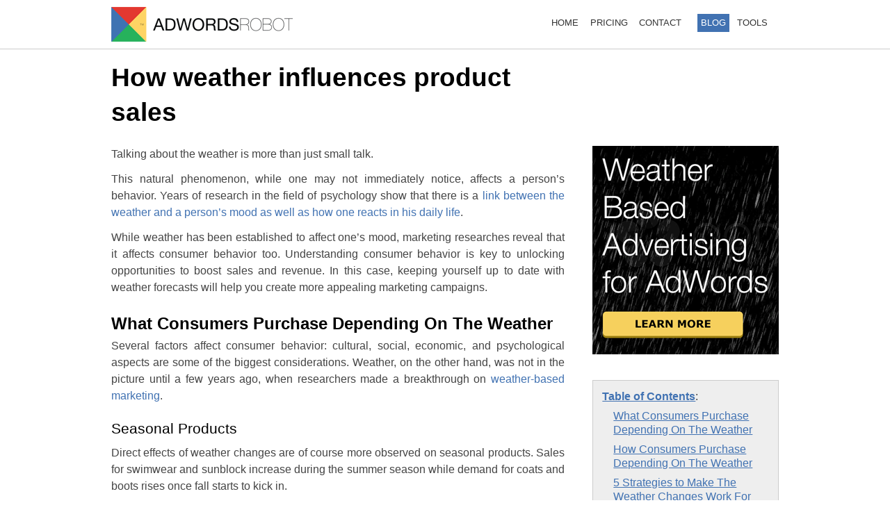

--- FILE ---
content_type: text/html
request_url: https://www.adwordsrobot.com/en/blog/how-weather-influences-product-sales
body_size: 14554
content:
<!DOCTYPE html PUBLIC "-//W3C//DTD XHTML 1.0 Strict//EN" "http://www.w3.org/TR/xhtml1/DTD/xhtml1-strict.dtd">
<html xmlns="http://www.w3.org/1999/xhtml" lang="en" xml:lang="en">
	<head>
		<script type="text/javascript">BASEURL = "https://www.adwordsrobot.com";</script>
		<script type="text/javascript">MOBILE = (/android|webos|iphone|ipad|ipod|blackberry|iemobile|opera mini/i.test(navigator.userAgent.toLowerCase()));</script>

		
		<!-- Update your html tag to include the itemscope and itemtype attributes. -->
		<html itemscope itemtype="http://schema.org/Article">

		<!-- Schema.org markup for Google+ -->
		<meta itemprop="name" content="How weather influences product sales">
		<meta itemprop="description" content="Consumer purchase behavior is influenced by daily weather. The AdWordsRobot Company summarized how weather affects sales and how to advertising by weather. 

While weather has been established to affect one&rsquo;s mood, marketing researches reveal that it affects consumer behavior too. Understanding consumer behavior is key to unlocking opportunities to boost sales and revenue. In this case, keeping yourself up to date with weather forecasts will help you create more appealing marketing campaigns.">
		<meta itemprop="image" content="https://www.adwordsrobot.com/i/80d02hr180/250/cc">

		<!-- Twitter Card data -->
		<meta name="twitter:card" content="summary">
		<meta name="twitter:creator" content="@AdWordsRobot">
		<meta name="twitter:site" content="@AdWordsRobot">
		<meta name="twitter:title" content="How weather influences product sales">
		<meta name="twitter:description" content="Consumer purchase behavior is influenced by daily weather. The AdWordsRobot Company summarized how weather affects sales and how to advertising by weather. 

While weather has been established to affect one&rsquo;s mood, marketing researches reveal that it affects consumer behavior too. Understanding consumer behavior is key to unlocking opportunities to boost sales and revenue. In this case, keeping yourself up to date with weather forecasts will help you create more appealing marketing campaigns.">
		<!-- Twitter summary card with large image must be at least 280x150px -->
		<meta name="twitter:image:src" content="https://www.adwordsrobot.com/i/80d02hr180/250/cc">
		<meta name="twitter:image" content="https://www.adwordsrobot.com/i/80d02hr180/250/cc">
		<meta property="twitter:account_id" content="4503599629919526" />

		<meta name="p:domain_verify" content="b3e1295f2a19357aae31b08e36b9d927"/>

		<!-- Open Graph data -->
				<meta property="og:title" content="How weather influences product sales" />
		<meta property="og:type" content="article" />
		<meta property="og:url" content="https://www.adwordsrobot.com/en/blog/how-weather-influences-product-sales" />
		<meta property="og:image" content="https://www.adwordsrobot.com/i/80d02hr180/250/cc" />
		<meta property="og:site_name" content="AdWordsRobot.com" />
		<meta property="fb:admins" content="575796915" />
		<meta property="fb:app_id" content="966242223397117" />
		<meta property="og:description" content="Consumer purchase behavior is influenced by daily weather. The AdWordsRobot Company summarized how weather affects sales and how to advertising by weather. 

While weather has been established to affect one&rsquo;s mood, marketing researches reveal that it affects consumer behavior too. Understanding consumer behavior is key to unlocking opportunities to boost sales and revenue. In this case, keeping yourself up to date with weather forecasts will help you create more appealing marketing campaigns." />

					<!-- Google Tag Manager -->
			<script>(function(w,d,s,l,i){w[l]=w[l]||[];w[l].push({'gtm.start':
			new Date().getTime(),event:'gtm.js'});var f=d.getElementsByTagName(s)[0],
			j=d.createElement(s),dl=l!='dataLayer'?'&l='+l:'';j.async=true;j.src=
			'https://www.googletagmanager.com/gtm.js?id='+i+dl;f.parentNode.insertBefore(j,f);
			})(window,document,'script','dataLayer','GTM-KJNTFZ');</script>
			<!-- End Google Tag Manager -->
		
		<title>How weather influences product sales &mdash; AdWords Automation news and blog</title>
		<meta name="description" content="Consumer purchase behavior is influenced by daily weather. The AdWordsRobot Company summarized how weather affects sales and how to advertising by weather. 

While weather has been established to affect one’s mood, marketing researches reveal that it affects consumer behavior too. Understanding consumer behavior is key to unlocking opportunities to boost sales and revenue. In this case, keeping yourself up to date with weather forecasts will help you create more appealing marketing campaigns." />
		<meta http-equiv="Content-Type" content="text/html;charset=utf-8" />
		<meta name="keywords" content="adwords, adwords automation, adwords creation, google marketing" />
		<link rel="shortcut icon" href="https://www.adwordsrobot.com/favicon.ico">
					<link rel="alternate" href="https://www.adwordsrobot.com/en" hreflang="en" />
					<link rel="alternate" href="https://www.adwordsrobot.com/nl" hreflang="nl" />
		
		
		
				<link rel='stylesheet' href='https://www.adwordsrobot.com/cache/css_minified_13a2e90562ca96199c5d9369d890a517_1732094437.css' type='text/css'>
				<script type='text/javascript' src='https://www.adwordsrobot.com/cache/js_minified_93b4c5e12ff93fc0b809aef6aa27dabe_1733125575.js'></script>

		
		</script>
		<!--[if IE]>
		<link rel="stylesheet" href="https://www.adwordsrobot.com/css/default.ie6.css" type="text/css"/>
		<![endif]-->


		
			<!-- Facebook Pixel Code -->
			<script>
			  !function(f,b,e,v,n,t,s)
			  {if(f.fbq)return;n=f.fbq=function(){n.callMethod?
			  n.callMethod.apply(n,arguments):n.queue.push(arguments)};
			  if(!f._fbq)f._fbq=n;n.push=n;n.loaded=!0;n.version='2.0';
			  n.queue=[];t=b.createElement(e);t.async=!0;
			  t.src=v;s=b.getElementsByTagName(e)[0];
			  s.parentNode.insertBefore(t,s)}(window, document,'script',
			  'https://connect.facebook.net/en_US/fbevents.js');
			  fbq('init', '1845972992361616');
			  fbq('track', 'PageView');
			</script>
			<noscript><img height="1" width="1" style="display:none"
			  src="https://www.facebook.com/tr?id=1845972992361616&ev=PageView&noscript=1"
			/></noscript>
			<!-- End Facebook Pixel Code -->

		

					<script>
				(function(i,s,o,g,r,a,m){i['GoogleAnalyticsObject']=r;i[r]=i[r]||function(){
				(i[r].q=i[r].q||[]).push(arguments)},i[r].l=1*new Date();a=s.createElement(o),
				m=s.getElementsByTagName(o)[0];a.async=1;a.src=g;m.parentNode.insertBefore(a,m)
				})(window,document,'script','//www.google-analytics.com/analytics.js','ga');

				ga('create', 'UA-34151727-1', 'adwordsrobot.com');
				ga('require', 'displayfeatures');
				ga('send', 'pageview');

				var _gaq = _gaq || [];
			</script>
		

		

			</head>
	<body>

					<!-- Google Tag Manager (noscript) -->
			<noscript><iframe src="https://www.googletagmanager.com/ns.html?id=GTM-KJNTFZ"
			height="0" width="0" style="display:none;visibility:hidden"></iframe></noscript>
			<!-- End Google Tag Manager (noscript) -->
		

		<a name="pagetop"></a>
		

<div id='formpopup-wrapper' class='modal-wrapper' style='position:absolute;'>
	<div id='formpopup' style='display:none;padding:0px;' class='no-print white-background modal call-me-back whitebg greenframe'>
		<div id='formcopy'></div>
	</div>
</div>




<script>

	var formpopup_last_source = undefined;

	$('#formpopup').on( $.modal.CLOSE, function(event, modal) {
		ga('send', 'event', 'form popup', 'modal closed', 'blog', 1);
	});
	$('#formpopup').on( $.modal.OPEN, function(event, modal) {
		if(!MOBILE) $(formpopup_last_source+' input:first').focus();
		ga('send', 'event', 'form popup', 'modal opened', 'blog', 1);
	});

	$('#formpopup').on( $.modal.BEFORE_BLOCK, function(event, modal) {

		trigger = modal.elm.event_source;
		source = '#'+trigger.data('form-div');

		if(formpopup_last_source != source) {
			var source_element = $(source).detach();
			$('#formpopup #formcopy').empty().append(source_element);
			formpopup_last_source = source;
		}

	});

</script>


<div id='call-me-back-wrapper' class='modal-wrapper' style='width:100%;position:absolute;'><div id='call-me-back' style='display:none;' class='no-print blue-background modal call-me-back bluebg blueframe'><div><h2 id='call-me-back-header'>Contact us</h2><div id='callmeback'><form class="formbuilder " id='frmcallmeback' accept-charset='utf-8' action='/en/blog/how-weather-influences-product-sales' method='post' enctype='multipart/form-data' onsubmit='return true; return validate("validate_callmeback");'><div class="even textfield"><div class='  wapper-lbl textfield' id='wrapper-lblcmbname'><label for='idcmbname' id='lblcmbname'>Your name*<small class='textfield-help' style='font-weight:normal;'> &mdash; John Smith</small></label></div><input   type='textfield' class='textfield required wider' id='idcmbname' name='fields[cmbname]' value=''/> </div><div class="odd textfield"><div class='  wapper-lbl textfield' id='wrapper-lblcmbemail'><label for='idcmbemail' id='lblcmbemail'>Your e-mail address*<small class='textfield-help' style='font-weight:normal;'> &mdash; j.smith@email.com</small></label></div><input   type='textfield' class='textfield required wider email' id='idcmbemail' name='fields[cmbemail]' value=''/> </div><div class="even textfield"><div class='  wapper-lbl textfield' id='wrapper-lblcmbphone'><label for='idcmbphone' id='lblcmbphone'>Phone number<small class='textfield-help' style='font-weight:normal;'> &mdash; 0031-1234-5678</small></label></div><input   type='textfield' class='textfield required wider' id='idcmbphone' name='fields[cmbphone]' value=''/> </div><div class="odd textarea"><label class='' for='idcmbmsg' id='lblcmbmsg'>Your message</label><textarea   class = "required tall wide"   id='idcmbmsg' name='fields[cmbmsg]' rows='5'></textarea></div><div class="footer"><hr/><input  class="submit button " type="submit" name="fields[cmbbtn]" id="btnidcmbbtn" value="Send your request" onclick="$('#idcmbcptch').attr('value',''); return true;" /></div><input type='hidden' title="nogo" id='idcmbcptch' name='fields[cmbcptch]' value='nogo'/>
<input type='hidden' title="/en/blog/how-weather-influences-product-sales" id='idcmbsource_url' name='fields[cmbsource_url]' value='/en/blog/how-weather-influences-product-sales'/>
<input type='hidden' title="en" id='idcmblang' name='fields[cmblang]' value='en'/>
<input type='hidden' title="" id='idcmbsubscription_type' name='fields[cmbsubscription_type]' value=''/>
</form></div></div></div></div>

<script>
    var options =  {
        url : BASEURL + "/ajax/?ajax=contact&action=callmeback",
    	beforeSubmit : function( formData, jqForm, options ) {
            $('#btnidcmbbtn').addClass('loading').attr('disabled', true);
    	},
    	success: function(responseText, statusText, xhr, $form) {
            $('btnidcmbbtn').removeAttr('disabled').removeClass('loading');
    		$('#frmcallmeback label').removeClass('error');
    		$('#frmcallmeback input').removeClass('error');
    		eval(responseText.script);
    		return false;
    	}
    }
    $('#frmcallmeback').ajaxForm(options);

    $('#call-me-back').on( $.modal.OPEN, function(event, modal) {
        if(!MOBILE) $('#idcmbname').focus();
        $('#btnidcmbbtn').removeAttr('disabled').removeClass('loading');
        ga('send', 'event', 'call me back', 'modal opened', 'blog', 1);
    });

    $('#call-me-back').on( $.modal.BEFORE_BLOCK, function(event, modal) {
        var trigger = modal.elm.event_source;
        var subj = $(trigger).data('subj') ? ': '+$(trigger).data('subj') : '';
        if($(trigger).data('name')) {
            $('#idcmbname').val($(trigger).data('name'));
        }
        if($(trigger).data('email')) {
            $('#idcmbemail').val($(trigger).data('email'));
        }

        if( $(trigger).data('type') == 'demo' ) {
            $('.contact-info').hide();
            $('.pilot-info').show();
            $('#idcmbsubscription_type').val('demo request' + subj);
            $('#call-me-back-header').text("Request a free demo");
        } else {
            $('.pilot-info').hide();
            $('.contact-info').show();
            $('#idcmbsubscription_type').val('call me back' + subj);
            $('#call-me-back-header').text("Contact us");
        }

    });
    $('#call-me-back').on( $.modal.CLOSE, function(event, modal) {
        ga('send', 'event', 'call me back', 'modal closed', 'blog', 1);
    });
</script>




<div id='contentupgrade-wrapper' class='modal-wrapper' style='width:100%;position:absolute;'><div id='contentupgrade' style='display:none;' class='no-print white-background modal call-me-back whitebg greenframe'>
    <div>
        <br/>
        <p style='text-align:center; display: block;'><img id='contentupgrade-image' src='' height='150'/></p>
        <br/>
        <h2 style='text-align:center; display: block;' id='contentupgrade-header'></h2>
        <p style='text-align:center; display: block;' id='contentupgrade-text'></p>
        <br/>
        <form class='formbuilder' id='frmcontentupgrade' accept-charset='utf-8' action='/en/blog/how-weather-influences-product-sales' method='post' enctype='multipart/form-data' onsubmit='return true;'>
            <div>
                <label style="display: block; margin-left:auto; margin-right:auto; text-align: center; font-size: 12pt; width:400px; margin-top: 10px;" for="idcntupgemail" id="lblcntupgemail">Where should we send it to?</label>
                <input style="display: block; margin-left:auto; margin-right:auto; text-align: center; padding: 10px; font-size: 14pt; width:400px;" type="textfield" class="textfield required wide email" id="idcntupgemail" name="fields[cntupgemail]" value="" placeholder="E-mail - j.smith@email.com">
                <input style="display: block; margin-left:auto; margin-right:auto; margin-top: 10px;" class="submit button" type="submit" name="fields[cntupgbtn]" id="btnidcntupgbtn" value="" onclick="$('#idcntupgcptch').attr('value',''); return true;">
            </div>

            <input type='hidden' title='nogo' id='idcntupgcptch' name='fields[cntupgcptch]' value='nogo' />
            <input type='hidden' id='idcntupgsource' name='fields[cntupgsource_url]' value='/en/blog/how-weather-influences-product-sales' />
            <input type='hidden' id='idcntupglang' name='fields[cntupglang]' value='en' />
            <input type='hidden' id='idcntupgdata' name='fields[cntupgdata]' value='' />
            <input type='hidden' id='idcntupgrootpage' name='fields[cntupgrootpage]' value='blog' />

        </form>

    </div>

</div></div>


<script>

    $('#contentupgrade').on( $.modal.BEFORE_BLOCK, function(event, modal) {
        trigger = modal.elm.event_source;
        $('#contentupgrade-image').attr('src',BASEURL+'/i/'+trigger.data('img-key')+'/150/h');
        $('#contentupgrade-header').html(trigger.data('title'));
        $('#contentupgrade-text').html(trigger.data('text'));
        $('#btnidcntupgbtn').val(trigger.data('btn-text'));
        $('#idcntupgdata').val(JSON.stringify(trigger.data()));
    });
    $('#contentupgrade').on( $.modal.CLOSE, function(event, modal) {
        trigger = modal.elm.event_source;
        $('#contentupgrade-image').attr('src','');
        ga('send', 'event', 'content upgrade', 'modal closed', 'blog', 1);
    });
    $('#contentupgrade').on( $.modal.OPEN, function(event, modal) {
        if(!MOBILE) $('#idcntupgemail').focus();
        ga('send', 'event', 'content upgrade', 'modal opened', 'blog', 1);
    });

    $('#frmcontentupgrade').ajaxForm({
        url : BASEURL + "/ajax/?ajax=contact&action=contentupgrade",
        beforeSubmit : function( formData, jqForm, options ) {
        },
        success: function(responseText, statusText, xhr, $form) {
            $('#contentupgrade label').removeClass('error');
            $('#contentupgrade input').removeClass('error');
            eval(responseText.script);
            return false;
        }
    });

    $(document).ready(function(){
        $("a[href='#contentupgrade']").each(function(index){
            ga('send', 'event', 'content upgrade', 'impression', 'blog', 1, { nonInteraction: true });
            return false;
        });
            });

</script>


<div id='playvideo-wrapper' class='modal-wrapper' style='position:absolute;'>
    <div id='playvideo' style='display:none;padding:0px;' class='no-print white-background modal call-me-back whitebg greenframe'>
        <iframe width="750" height="420" src="" frameborder="0" allowfullscreen></iframe>
    </div>
</div>


<script>

    function toggleVideo(state) {
        // if state == 'hide', hide. Else: show video
        var div = document.getElementById("playvideo");
        var iframe = div.getElementsByTagName("iframe")[0].contentWindow;
        // div.style.display = state == 'hide' ? 'none' : '';
        func = state == 'hide' ? 'pauseVideo' : 'playVideo';
        iframe.postMessage('{"event":"command","func":"' + func + '","args":""}','*');
    }


    $('#playvideo').on( $.modal.CLOSE, function(event, modal) {
        ga('send', 'event', 'video player popup', 'modal closed', 'blog', 1);
        toggleVideo('hide');
    });
    $('#playvideo').on( $.modal.OPEN, function(event, modal) {
        // if(!MOBILE) $('#idcntupgemail').focus();
        ga('send', 'event', 'video player popup', 'modal opened', 'blog', 1);
        toggleVideo('show');
    });



    $('#playvideo').on( $.modal.BEFORE_BLOCK, function(event, modal) {
        trigger = modal.elm.event_source;
        div = document.getElementById("playvideo");
        frame = div.getElementsByTagName("iframe")[0];
        frame_src = "https://www.youtube.com/embed/"+trigger.data('video-id')+"?autoplay=1&cc_load_policy=1&enablejsapi=1&rel=0&origin=https://www.adwordsrobot.com";
        if($(frame).attr('src') != frame_src) {
            $(frame).attr('src',frame_src);
        }
    });


</script>



<div id="body-wrapper">

	
	<div id="all_screen" class="hide-on-mobile-block no-print ">
		<div id="menu-wrapper">
			<div class="middle" id="menu" class="clear">
				<a title="AdWords Automation news and blog" id="logo" href="https://www.adwordsrobot.com/en/"><span class="hidden">AdWords Automation news and blog</span></a>
				<ul><li class=' first '><a onclick="ga('send', 'event', 'menu', 'click', 'adwords-automation', 1); return true;" title='AdWords Robot home' href='https://www.adwordsrobot.com/en/adwords-automation' first>Home</a></li>
<li class=' '><a onclick="ga('send', 'event', 'menu', 'click', 'pricing', 1); return true;" title='Pricing and plans' href='https://www.adwordsrobot.com/en/pricing'>Pricing</a></li>
<li class=' '><a onclick="ga('send', 'event', 'menu', 'click', 'contact', 1); return true;" title='Contact us' href='https://www.adwordsrobot.com/en/contact'>Contact</a></li>
<li class="separator"><span>&nbsp;</span></li><li class='selected '><a onclick="ga('send', 'event', 'menu', 'click', 'blog', 1); return true;" title='AdWords Automation news and blog' href='https://www.adwordsrobot.com/en/blog'selected>Blog</a></li>
<li class=' '><a onclick="ga('send', 'event', 'menu', 'click', 'tools', 1); return true;" title='Tools' href='https://www.adwordsrobot.com/en/tools'>Tools</a></li>
<li class="separator"><span>&nbsp;</span></li></ul>			</div>
		</div>
	</div>
	<div class="clear"></div>


	<div id="content" class="clear hide-on-mobile-block">

		
		
<div class="banner" style="background-color: #f8f8f8;">
    <div class="banner-wrapper banner-white">
        <div class="banner-message middle">

            

            <div class="pagecontent left w70">
                <div class="padright">
                    <h1 class="topic-title" style="text-align: left !important;">How weather influences product sales</h1>
                                    </div>
            </div>

            <div class="pagecontent left w70">
                <div class="padright" style="padding-right: 1.5em;">


                    

                    <div class="pagecontent blog">
                    <div><div class="filler"></div><p>Talking about the weather is more than just small talk.</p>

<p>This natural phenomenon, while one may not immediately notice, affects a person’s behavior. Years of research in the field of psychology show that there is a <a href="http://psychcentral.com/blog/archives/2008/11/09/weather-can-change-your-mood/">link between the weather and a person’s mood as well as how one reacts in his daily life</a>.</p>

<p>While weather has been established to affect one’s mood, marketing researches reveal that it affects consumer behavior too. Understanding consumer behavior is key to unlocking opportunities to boost sales and revenue. In this case, keeping yourself up to date with weather forecasts will help you create more appealing marketing campaigns.</p>

<a name="h1"></a><h2 id="h1">What Consumers Purchase Depending On The Weather</h2>

<p>Several factors affect consumer behavior: cultural, social, economic, and psychological aspects are some of the biggest considerations. Weather, on the other hand, was not in the picture until a few years ago, when researchers made a breakthrough on <a href="https://www.adwordsrobot.com/en/weather-advertising">weather-based marketing</a>.</p>

<a name="h2"></a><h3 id="h2">Seasonal Products</h3>

<p>Direct effects of weather changes are of course more observed on seasonal products. Sales for swimwear and sunblock increase during the summer season while demand for coats and boots rises once fall starts to kick in.</p>

<p>You might be wondering: <em>But how do brands with seasonal products still manage to sell during off-season?</em> Instead of thinking their products are a hard sell, brands use the weather/season aspect to still make sales, albeit not as huge as their numbers during the regular season.<a href="http://blog.hubspot.com/blog/tabid/6307/bid/34122/8-Ways-to-Market-Your-Seasonal-Business-During-the-Off-Season.aspx#sm.0012htlux17luf98z0k29w8rgcvqf">Hubspot</a> sums up the strategies that some of the brands use to stay on top of their slow times. Some offer huge discounts on last season’s collection while others create off-season marketing content.</p>

<p><a class='nolink img zoom center' title='' href='https://www.adwordsrobot.com/i/572ie96a5s/950/w' rel='lightbox'><img alt='' border='0' width=600 height=250 src='https://www.adwordsrobot.com/i/572ie96a5s/600/w'/></a></p>

<p>Aside from the obvious items needed for each season, there are other products that consumers use all year round that tend to get more attention when the weather changes.</p>

<a name="h3"></a><h3 id="h3">Personal Care Products</h3>

<p>Take the example of shampoos. On seasons when humidity is high or in tropical regions, hair tend to go frizzy. Anti-frizz shampoos are more effective in combating the effects of humidity. The same goes during fall and winter season when hair tends to go limp due to the cold. Women, during this time, would usually switch to shampoos that add volume. Moisturizers are used all throughout the year, but when the wind gets colder, people tend to look for products with more intensive moisturizing effects.</p>

<p>The brand that understands how the weather affects their sales wins. This is what Pantene did in their <a href="http://www.mmaglobal.com/case-study-hub/case_studies/view/31812">Haircast campaign</a>. They knew that women had bad hair days mostly due to the weather. Instead of riding the sales fluctuations, the brand took the weather on their side and made any weather change work for them.</p>

<p>Here’s a sample of how at 89-degrees, the weather app will tell you to use a moisturizing shampoo:</p>

<p><a class='nolink img zoom center' title='' href='https://www.adwordsrobot.com/i/7qua5u723c/950/w' rel='lightbox'><img alt='' border='0' width=600 height=320 src='https://www.adwordsrobot.com/i/7qua5u723c/600/w'/></a></p>

<a name="h4"></a><h3 id="h4">Food</h3>

<p>Even food is affected by the change in seasons and the corresponding weather that comes with it. This article on <a href="http://www.everydayhealth.com/diet-nutrition/why-do-we-eat-more-in-winter.aspx">Everyday Health</a> discusses the reasons why appetites increase in winter and one of it is simply basic biology. Our bodies are preparing for the cold months ahead so in a study, it was no surprise when they found out that calorie intake increases during fall and steadily rises until the winter. People will stock up on food in preparation for the coming cold days ahead.</p>

<p>In an article on the <a href="https://www.washingtonpost.com/news/wonk/wp/2015/11/25/the-hidden-ways-weather-determines-what-you-buy/">The Washington Post</a>, they have explored weather-related food cravings. In winter, everyone reaches out for his or her favorite comfort food. Once the temperature starts to rise, it’s time for BBQ and burgers once again.</p>

<p><a class='nolink img zoom center' title='' href='https://www.adwordsrobot.com/i/p20b5ayp19/950/w' rel='lightbox'><img alt='' border='0' width=600 height=300 src='https://www.adwordsrobot.com/i/p20b5ayp19/600/w'/></a></p>

<a name="h5"></a><h3 id="h5">Vehicles</h3>

<p>Weather affects not only buyer’s perception for consumable products; it goes the same for vehicles too. <a href="http://faculty.chicagobooth.edu/devin.pope/research/pdf/Website_Cars_Projection_Bias.pdf">In this study</a>, researchers dug into US vehicle sales to found out if weather plays a role in how buyers choose which type of vehicle to buy.</p>

<p>They have observed a 6% increase in the sales of 4WD vehicles during winter and snowstorm season. In the same <a href="https://www.adwordsrobot.com/en/weather-advertising">weather-triggered</a> fashion, convertible sales increase by 5.4% once the temperature goes higher. Here’s a graph comparing sales data for both types of vehicle:</p>

<p><a class='nolink img zoom center' title='' href='https://www.adwordsrobot.com/i/4niu0h0290/950/w' rel='lightbox'><img alt='' border='0' width=600 height=695 src='https://www.adwordsrobot.com/i/4niu0h0290/600/w'/></a></p>

<p>As to whether the owners plan to keep the vehicles they bought at the heat (or cold) of the moment, that will depend on how long the customer sees himself using the car. If you see a new 4x4 vehicle in the used car market after the winter season, you can say that someone made an impulsive weather-induced purchase.</p>

<p>Consumers who are well aware of this particular behavior does the opposite: <a href="http://www.telegraph.co.uk/motoring/news/11202299/Why-winter-is-the-best-time-to-buy-a-convertible.html">purchase a convertible at a bargain price in winter</a>.</p>

<a name="h6"></a><h2 id="h6">How Consumers Purchase Depending On The Weather</h2>

<p>The manner of how customers purchase products is affected by changes in the weather too. In extreme weather conditions, people would normally want to stay indoors to avoid the winter cold or extreme hot sun.</p>

<p>Weather Unlocked cites different examples of how the changes in weather translate to sales. Here’s an insightful graph showing the relationship of online sales and the number of sunshine hours:</p>

<p><a class='nolink img zoom center' title='' href='https://www.adwordsrobot.com/i/2h20645ego/950/w' rel='lightbox'><img alt='' border='0' width=600 height=338 src='https://www.adwordsrobot.com/i/2h20645ego/600/w'/></a></p>

<p>When it is dark and gloomy outside, people would rather make their purchases online. The same goes for physical stores too. They would see a decline in sales during these periods but when it’s warm enough to go for a walk outside, consumers would enjoy a beautiful day outdoors and visit physical shops instead.</p>

<p>There’s a slight deviation to this though. In places where people are more used to a frequently changing weather pattern, consumers can be more tolerant. Some people would still prefer to walk to the shop even when it’s raining. This was the conclusion from a study from <a href="http://global.rakuten.com/en/">Rakuten</a>, an e-commerce company. The behavioral changes also depends on how adjusted the consumers are. How a consumer behaves is clearly not global when it comes to a local varying factor like the weather. It largely depends on their location so it is important that you clearly understand your target audience.</p>

<a name="h7"></a><h2 id="h7">5 Strategies to Make The Weather Changes Work For You</h2>

<p>Just like the way <a href="http://www.dailymail.co.uk/news/article-2026439/Supermarkets-use-weather-predictions-decide-stock.html">supermarkets rely on weather predictions to increase stocks</a> of particular products, use these weather changes, and the consumer behavior that comes with it, to your brand’s advantage.</p>

<a name="h8"></a><h3 id="h8">1. Weather Based Advertising: Online (AdWords &amp; PPC) and Offline</h3>

<p>Advertisers now make use of technology to come up with some of the most engaging <a href="https://www.adwordsrobot.com/en/weather-advertising">weather-based outdoor ads</a>. Take for example the successful campaign for McDonald’s in Amsterdam. When the temperature reached a record breaking 38.7 degrees, a display panel with 100 free McFlurry cups automatically opened. It was a cool way to raise brand awareness and to get the people thinking just how refreshing a cup of McFlurry is on an extremely hot day.</p>

<p>Here’s a photo of the <a href="http://www.adweek.com/agencyspy/jcdecaux-creates-heat-sensitive-campaign-for-mcdonalds/90087">heat sensitive outdoor campaign</a>:</p>

<!-- ![img center 600x](zk5498hdol) -->

<p><iframe class="youtube center" src="https://www.youtube.com/embed/V05YtVVtbUg" width="560" height="315" frameborder="0" frameborder="0" marginheight="0" scrolling="no" marginwidth="0" allowfullscreen></iframe></p>

<p>Coca-cola also made use of the same heat sensitive technology with their <a href="http://www.ajc.com/weblogs/biz-beat/2013/oct/09/coca-cola-vending-machine-price-adjusts-outdoor-te/">varying vending machine price</a>. The beverage price on their vending machines in Spain changed depending on the temperature. The higher the temperature got, the lower the price for a bottle of drink. Clever, right?</p>

<p>It does not have to be all about outdoor advertising. You can stay relevant through weather changes with your online banner ads. That’s what our <a href="https://www.adwordsrobot.com/en/weather-based-advertising">online weather-based advertising strategies</a> can do for you.</p>

<p>Here’s how McDonald’s does it: the company shows ads for coffee in locations with low temperature and ads for McFlurry in sunny areas. McDonald’s is clearly an expert in WBAs.</p>

<p><a class='nolink img zoom center' title='' href='https://www.adwordsrobot.com/i/vg0fu2vnh3/950/w' rel='lightbox'><img alt='' border='0' width=600 height=515 src='https://www.adwordsrobot.com/i/vg0fu2vnh3/600/w'/></a></p>

<p>With weather forecasts data updated every 15 minutes, you can target local consumers depending on their location and corresponding weather condition. You can also create custom banners for your ad to match a particular weather. Increase your impressions by setting the bid price for each click depending on the weather condition. For example, you can configure to change the bid price from $1.30 to $0.6 when the weather changes from sunny to rainy. This automatic change in bid price helps ensure that your ads stay relevant to your target audience.</p>

<p>Well, is it effective? Weather Unlocked lists Lingerie and swimwear retailer brand Bravissimo’s PPC campaign as one successful example of a <a href="https://www.adwordsrobot.com/en/weather-advertising">weather-based campaign</a>. The company established that their swimwear sales was significantly higher when the sun was bright and shining, regardless of the season and of the actual temperature. With this discovery, they launched a PPC campaign utilizing live weather feed to show their ads only in sunny locations in the UK.</p>

<p>After the 3-month campaign, PPC-driven revenue increased by 600% and conversion rate rose to 103%.</p>

<a name="h9"></a><h3 id="h9">2. Weather-Triggered Social Media Ads</h3>

<p>One of the case studies featured at Weather Unlocked makes use of Facebook Ads targeted for residents of a city on its sunny season.</p>

<p><span class='center'><img alt='' border='0' width=432 height=690 src='https://www.adwordsrobot.com/i/5i7m7ub0wc/600/w'/></span></p>

<p>Comparing the performance of both ads, the <a href="https://www.adwordsrobot.com/en/weather-advertising">weather-specific ad</a> received more engagement – with 89% more link clicks and 33% more comments than the generic ad.</p>

<p>Here’s another set of effective ads - this time from BMW:</p>

<p><a class='nolink img zoom center' title='' href='https://www.adwordsrobot.com/i/zx9b8881w5/950/w' rel='lightbox'><img alt='' border='0' width=600 height=165 src='https://www.adwordsrobot.com/i/zx9b8881w5/600/w'/></a></p>

<p>Weather-activated ads is not yet a feature on Facebook Ads but <a href="https://www.driftrock.com/blog/driftrock-weather-activated-facebook-ads-bmw">Driftrock</a> was able to achieve the same results by using real-time weather data and their own tool called Triggers.</p>

<p>The campaign for BMW xDrive brought in 30% more engagement in areas where it was snowing and a 16:1 ratio for their ROI.</p>

<a name="h10"></a><h3 id="h10">3. Forecast-based Notifications</h3>

<p>IBM, a pioneer player in gathering big data, identified sample industries that can <a href="http://www.ibmbigdatahub.com/blog/weather-analytics-new-dimension-business">benefit the most from weather analytics</a>:</p>

<p><a class='nolink img zoom center' title='' href='https://www.adwordsrobot.com/i/n185448wlw/950/w' rel='lightbox'><img alt='' border='0' width=600 height=338 src='https://www.adwordsrobot.com/i/n185448wlw/600/w'/></a></p>

<p>Insurance sector: Companies can set up a Weather Alert Service to notify vehicle insurance policyholders about upcoming weather disturbances such as a hailstorm. This act is a way to foster a good relationship with your clients since you’re looking out for their well being; consequently, this helps to reduce insurance claims.</p>

<p>Healthcare sector: Allergies and sickness increase when the weather changes. Pharmaceutical companies can use the data to advise the public to prepare and to advertise the use of antihistamines and other related medicines.</p>

<p>Aside from practical applications in the insurance and healthcare industries, this particular strategy works for retail too.  Timberland uses 3-day forecast data to pick the right product to advertise to their customers.</p>

<p><a class='nolink img zoom center' title='' href='https://www.adwordsrobot.com/i/49fi567b94/950/w' rel='lightbox'><img alt='' border='0' width=600 height=453 src='https://www.adwordsrobot.com/i/49fi567b94/600/w'/></a></p>

<a name="h11"></a><h3 id="h11">4. Weather-Based Email Campaigns</h3>

<p>Use analytics to send out weather-specific emails to your clients. <a href="https://www.emailonacid.com/blog/article/email-marketing/10-best-ways-to-use-dynamic-content-in-email">Email on Acid</a> cites this particular campaign from an athletic shoe company, Brooks, as one that makes good use of weather data.</p>

<p>Here’s how their campaigns look like depending on the customer’s location and the weather he’s experiencing:</p>

<p><a class='nolink img zoom center' title='' href='https://www.adwordsrobot.com/i/iyv5366254/950/w' rel='lightbox'><img alt='' border='0' width=600 height=393 src='https://www.adwordsrobot.com/i/iyv5366254/600/w'/></a></p>

<p>Companies can use a <a href="https://www.adwordsrobot.com/en/weather-advertising">weather-triggered automatic email software</a> to send out relevant content to their customers.</p>

<p>Brands should work with historical data and correlate this with the season to identify bestselling products. Leverage on this knowledge to drive your advertising campaigns and increase conversions. Here’s how Starbucks did it well with their iced Caramel Macchiato email campaign on warm days:</p>

<p><a class='nolink img zoom center' title='' href='https://www.adwordsrobot.com/i/175jgjw19r/950/w' rel='lightbox'><img alt='' border='0' width=600 height=454 src='https://www.adwordsrobot.com/i/175jgjw19r/600/w'/></a></p>

<a name="h12"></a><h3 id="h12">5. Personalized Website</h3>

<p>Numerous statistics from reputable marketing and big data companies all point to one conclusion: <a href="http://www.gigya.com/blog/5-stats-that-prove-businesses-must-personalize-to-win-customers/">personalization sells</a>. 73% of consumers prefer to engage with brands that speak to them through relevant individualized marketing.</p>

<p>Weather data is one way to inject personalization on your website. The example below shows a website display targeted for users in specific cold locations. Attic &amp; Button takes advantage of this too by emphasizing their outerwear collection on the site’s banner.</p>

<p><a class='nolink img zoom center' title='' href='https://www.adwordsrobot.com/i/n666i5u5qy/950/w' rel='lightbox'><img alt='' border='0' width=600 height=323 src='https://www.adwordsrobot.com/i/n666i5u5qy/600/w'/></a></p>

<p>Brands looking to increase sales outside of their current collection can utilize weather diversity. Topshop, while offering a fall/winter collection, still speaks to customers in sunnier locations through a small banner on their website. This allows the brand to sell both their current collection as well as their summer apparels.</p>

<p><a class='nolink img zoom center' title='' href='https://www.adwordsrobot.com/i/xy9o54h025/950/w' rel='lightbox'><img alt='' border='0' width=600 height=255 src='https://www.adwordsrobot.com/i/xy9o54h025/600/w'/></a></p>

<p>It may be cold where you are but there’s always a sunny part in the world. Use weather-related data to widen your customer reach.</p>

<a name="h13"></a><h2 id="h13">Conclusion</h2>

<p>Unlike trends that go away after some time, the influence of weather to consumer behavior is constant. Brands have marketing strategies for different seasons but for daily weather changes, it’s good to have <a href="https://www.adwordsrobot.com/en/weather-advertising">weather-specific marketing plans</a> that you can use when the need arises.</p>

<p>Don’t ignore the way weather affects your buyer’s decision-making process. Instead, do your research, collect historical data, get to know your market, and understand how you can turn a dark and gloomy day or an extremely hot summer day to a marketing jackpot.</p>

<p>The big brands have done it, profited well from it, and you should too.</p></div>                    </div>

                    
                    <div class="clear"></div>
                    <br/><br/>

                    
                    
                </div>
            </div>


            <div class="pagecontent right w30">
                <div class="padleft extra-info-wrapper" style="padding-left: 1.5em; min-height: 300px; margin-bottom: 50px;">
                    <div id="extra-info-placeholder">
                        <script>
    $(document).ready(function(){
        $('#extra-info-placeholder').keepTopPosOnScrolling(10, $('.extra-info-wrapper'));
    });
</script>

<style>
    #extra-info-placeholder { background: white; }
    #left_toc { border: 1px solid #ccc; padding: 1em; background-color: #eee;}
    .extra-info-segment + .extra-info-segment { margin-top: 2.5em; /*border-top: 1px solid #808080; padding-top: 2em;*/ }
    .table_of_contents ol { margin-left: 0px !important; }
    .table_of_contents ol li { list-style: none !important; line-height: 1em; margin-bottom: .5em; font-size: 12pt; margin-left: 0px !important;}
</style>



    <div class="extra-info-segment read_more banner_wba_1">
        <div>
            <a title="Learn more" href="https://www.adwordsrobot.com/en/wba"><img height="300" width="268" border="0" src="https://www.adwordsrobot.com/img/banners/en-banner_wba_1.png" /></a>
        </div>
    </div>
    



<div class="extra-info-segment table_of_contents" style="display:none;">
    <div id="left_toc" class="page-index"><ol></ol></div>
    <script>
        var h = $('.pagecontent.blog a + h1,.pagecontent.blog a + h2');
        var a = h.prev();
        var container = $('#left_toc ol');
        if(h.length >= 3){
            container.append('<li><a href="#pagetop"><b>Table of Contents</b></a>:</li>');
            for(var i=0; i<h.length; i++) {
                container.append("<li style='padding-left: 1em;'><a href='#"+(a[i].name)+"'>"+(h[i].innerText)+"</a></li>");
            }
            $('.extra-info-segment.table_of_contents').show();
        }
    </script>
</div>
                    </div>
                </div>
            </div>

        </div>
    </div>
</div>




        
<div class="no-print banner relatedfooter white ">
    <div class="banner">
        <div class="middle">
                <h3 style='text-align:center;'><a href="https://www.adwordsrobot.com/en/free/ebook">Take a look at the finest collection of free ebooks on SEO, marketing and e-commerce</a></h3>
        
        <table width='100%' class='relatedfooter white'><tr>
<td valign='top' width='20%'><div style='width: 160px;'><a href='https://www.adwordsrobot.com/en/free/ebook/how-to-create-a-well-oiled-content-marketing-machine---kissmetrics' style='margin-top:5px;'><img border='0' src='https://www.adwordsrobot.com/i/22v7z75a00/160/c' width=160 height=160 alt='How To Create A Well-Oiled Content Marketing Machine - KissMetrics'><br/>How To Create A Well-Oiled Content Marketing Machine - KissMetrics</a></div></td><td valign='top' width='20%'><div style='width: 160px;'><a href='https://www.adwordsrobot.com/en/free/ebook/an-introduction-to-email-marketing---hubspot' style='margin-top:5px;'><img border='0' src='https://www.adwordsrobot.com/i/v9871dybv0/160/c' width=160 height=160 alt='An Introduction To Email Marketing - HubSpot'><br/>An Introduction To Email Marketing - HubSpot</a></div></td><td valign='top' width='20%'><div style='width: 160px;'><a href='https://www.adwordsrobot.com/en/free/ebook/a-practical-guide-to-marketing-content---hubspot' style='margin-top:5px;'><img border='0' src='https://www.adwordsrobot.com/i/a41o3wnk9v/160/c' width=160 height=160 alt='A Practical Guide To Marketing Content - HubSpot'><br/>A Practical Guide To Marketing Content - HubSpot</a></div></td><td valign='top' width='20%'><div style='width: 160px;'><a href='https://www.adwordsrobot.com/en/free/ebook/an-introduction-to-lead-generation---hubspot' style='margin-top:5px;'><img border='0' src='https://www.adwordsrobot.com/i/p404205eb3/160/c' width=160 height=160 alt='An Introduction To Lead Generation - HubSpot'><br/>An Introduction To Lead Generation - HubSpot</a></div></td><td valign='top' width='20%'><div style='width: 160px;'><a href='https://www.adwordsrobot.com/en/free/ebook/10-tips-for-using-slideshare-for-lead-generation---marketo' style='margin-top:5px;'><img border='0' src='https://www.adwordsrobot.com/i/s6f9ck4i57/160/c' width=160 height=160 alt='10 Tips For Using SlideShare For Lead Generation - Marketo'><br/>10 Tips For Using SlideShare For Lead Generation - Marketo</a></div></td></tr>
</tr></table>        </div>
    </div>
</div>





        



	</div>
	<div class="clear"></div>


	<div id="footer-wrapper" class="hide-on-mobile-block no-print">
		<div class="middle" id="footer" class="clear">
			<div>
				<div class='footer-col'>
					<ul>
						<li class="keeponcheckout">&copy;2026 AdWords Robot BV</li>
												<li>Language: <a href="https://www.adwordsrobot.com/nl/">Nederlands</a> &middot; <a href="https://www.adwordsrobot.com/en/">English</a></li>
						<li><br/></li>
						<li><a href="https://www.adwordsrobot.com/en/tos">Terms</a> &middot; <a href="https://www.adwordsrobot.com/en/privacy">Privacy</a></li>
						<li><!-- <a href="https://www.adwordsrobot.com/en/about-us">About us</a> &middot; --><a href="https://www.adwordsrobot.com/en/contact">Contact</a> &middot; <a href="https://www.adwordsrobot.com/en/help">Support</a></li>
						<li><a href="https://www.adwordsrobot.com/en/jobs">Jobs</a></li>
					</ul>
				</div>

				<!-- <div class='footer-col'><ul>
					<li>Our products:</li>
					<li><a href="https://www.adwordsrobot.com/en/tools/ga-referrer-spam-killer">Referrer/Ghost Spam Blocker</a></li>
															<li><a href="https://www.adwordsrobot.com/en/tools">Free SEO Tools</a></li>
					<li><br/></li>

					<li>Knowledge base:</li>
															<li><a href="https://www.adwordsrobot.com/en/blog">AdWords &amp; Marketing Blog</a></li>
									</ul></div> -->

				<div class='footer-col'><ul>
											<li>Our services:</li>
						<li><a href="https://www.adwordsrobot.com/en/google-shopping">Google Shopping</a></li>
						<li><a href="https://www.adwordsrobot.com/en/customer-match">Customer Match</a></li>
						<li><a href="https://www.adwordsrobot.com/en/remarketing-and-retargeting--display-network-">Display Remarketing</a></li>
						<li><a href="https://www.adwordsrobot.com/en/remarketing-lists-for-search-ads--rlsa-">RLSA</a></li>
						<li><a href="https://www.adwordsrobot.com/en/remarketing-for-webshops">Remarketing for webshops</a></li>

						
															</ul></div>

				<div class='footer-col'><ul>
											<li><br/></li>
						<li><a href="https://www.adwordsrobot.com/en/dynamic-search-ads">Dynamic Search Ads</a></li>
						<li><a href="https://www.adwordsrobot.com/en/dynamic-remarketing">Dynamic Remarketing</a></li>
						<li><a href="https://www.adwordsrobot.com/en/mid-tail-and-long-tail-campaigins">Long-tail campaigins</a></li>
						<li><a href="https://www.adwordsrobot.com/en/shopping-cards-in-youtube-videos">Shopping Cards</a></li>
						<li><br/></li>
									</ul></div>

            	<div class='footer-col' style='padding-right: 0px;'><ul>
					<li><br/></li>
               		<li><div class="newsletter-wrapper">
<div>
	<form class="inline-subscription" method="post" action="https://www.adwordsrobot.com/en/newsletter/sign-up">
		<!-- <label for="newsletter-name" style='margin:0px;'><h2 style='margin:0px;padding:0px;margin-bottom:10px;'>AdWords Automation tips &amp; tricks:</h2></label> -->

		<input id="newsletter-name" class="text" name="fields[name]" value="" type="text" title="Please enter your name." placeholder="John Smith">
		<input id="newsletter-email" class="text" name="fields[email]" value="" type="text" title="Enter your e-mail address" placeholder="john@smith.com">

		<input id="idcptch" name="fields[cptch]" value="nogo" type="hidden">
		<input id="newsletter-source" name="fields[source]" value="footer" type="hidden">
		<input id="newsletter-source_url" name="fields[source_url]" value="/en/blog/how-weather-influences-product-sales" type="hidden">

		<input type="submit" class="button button-newsletter-sign-up" onclick="ga('send', 'event', 'Clicks', 'Button/News letter sign up', 'Inline/footer');$('#idcptch').attr('value',''); return true;" href="#" onclick="return false;" title="Subscribe for our AdWords automation newsletter" value="Subscribe to newsletter">
	</form>
</div>

<div style="clear:both;"></div>
</div>
</li>
               	</ul></div>

				<div class="clear"></div>
			</div>
		</div>

		<br/><br/><br/>

	</div>
</div>

		

		<!-- Google Code for Remarketing Tag -->
		<!--
		Remarketing tags may not be associated with personally identifiable information or placed on pages related to sensitive categories. See more information and instructions on how to setup the tag on: http://google.com/ads/remarketingsetup
		-->
		<script type="text/javascript">
		/* <![CDATA[ */
		var google_conversion_id = 876848791;
		var google_custom_params = window.google_tag_params;
		var google_remarketing_only = true;
		/* ]]> */
		</script>
		<script type="text/javascript" src="//www.googleadservices.com/pagead/conversion.js">
		</script>
		<noscript>
		<div style="display:inline;">
		<img height="1" width="1" style="border-style:none;" alt="" src="//googleads.g.doubleclick.net/pagead/viewthroughconversion/876848791/?value=0&amp;guid=ON&amp;script=0"/>
		</div>
		</noscript>

		<style>
			iframe[name='google_conversion_frame'] {
			    height: 0 !important;
			    width: 0 !important;
			    line-height: 0 !important;
			    font-size: 0 !important;
			    margin-top: -13px;
			    float: left;
			}
		</style>
		<!-- Google Code for Remarketing Tag END -->


		

		

	</body>
</html>






--- FILE ---
content_type: text/plain
request_url: https://www.google-analytics.com/j/collect?v=1&_v=j102&a=1002561218&t=pageview&_s=1&dl=https%3A%2F%2Fwww.adwordsrobot.com%2Fen%2Fblog%2Fhow-weather-influences-product-sales&ul=en-us%40posix&dt=How%20weather%20influences%20product%20sales%20%E2%80%94%20AdWords%20Automation%20news%20and%20blog&sr=1280x720&vp=1280x720&_u=IGBAgAABAAAAACAAI~&jid=1448518550&gjid=28625539&cid=1108814112.1769016704&tid=UA-34151727-1&_gid=422160099.1769016704&_slc=1&z=1500610497
body_size: -451
content:
2,cG-DY0262ZV18